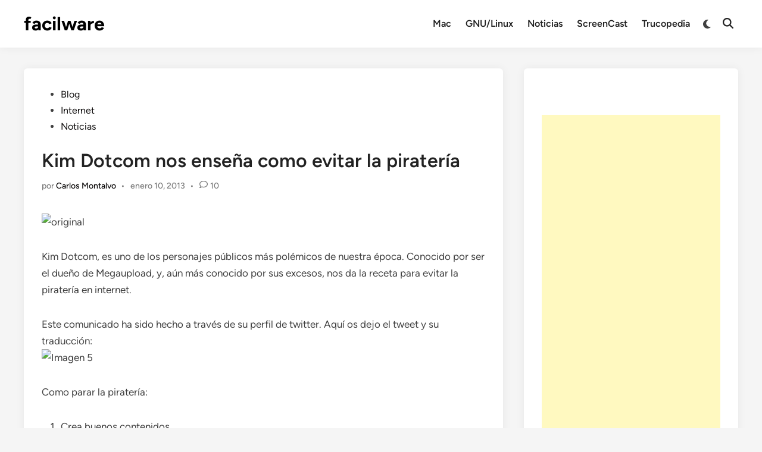

--- FILE ---
content_type: text/html; charset=UTF-8
request_url: https://facilware.com/kim-dotcom-nos-ensena-como-evitar-la-pirateria/
body_size: 26654
content:
<!doctype html>
<html lang="es">
<head>
	<meta charset="UTF-8">
	<meta name="viewport" content="width=device-width, initial-scale=1">
	<link rel="profile" href="https://gmpg.org/xfn/11">

	<title>Kim Dotcom nos enseña como evitar la piratería &#8211; facilware</title>
<meta name='robots' content='max-image-preview:large' />
	<style>img:is([sizes="auto" i], [sizes^="auto," i]) { contain-intrinsic-size: 3000px 1500px }</style>
	<link rel="alternate" type="application/rss+xml" title="facilware &raquo; Feed" href="https://facilware.com/feed/" />
<link rel="alternate" type="application/rss+xml" title="facilware &raquo; Feed de los comentarios" href="https://facilware.com/comments/feed/" />
<link rel="alternate" type="application/rss+xml" title="facilware &raquo; Comentario Kim Dotcom nos enseña como evitar la piratería del feed" href="https://facilware.com/kim-dotcom-nos-ensena-como-evitar-la-pirateria/feed/" />
<script>
window._wpemojiSettings = {"baseUrl":"https:\/\/s.w.org\/images\/core\/emoji\/16.0.1\/72x72\/","ext":".png","svgUrl":"https:\/\/s.w.org\/images\/core\/emoji\/16.0.1\/svg\/","svgExt":".svg","source":{"concatemoji":"https:\/\/facilware.com\/wp-includes\/js\/wp-emoji-release.min.js?ver=6.8.3"}};
/*! This file is auto-generated */
!function(s,n){var o,i,e;function c(e){try{var t={supportTests:e,timestamp:(new Date).valueOf()};sessionStorage.setItem(o,JSON.stringify(t))}catch(e){}}function p(e,t,n){e.clearRect(0,0,e.canvas.width,e.canvas.height),e.fillText(t,0,0);var t=new Uint32Array(e.getImageData(0,0,e.canvas.width,e.canvas.height).data),a=(e.clearRect(0,0,e.canvas.width,e.canvas.height),e.fillText(n,0,0),new Uint32Array(e.getImageData(0,0,e.canvas.width,e.canvas.height).data));return t.every(function(e,t){return e===a[t]})}function u(e,t){e.clearRect(0,0,e.canvas.width,e.canvas.height),e.fillText(t,0,0);for(var n=e.getImageData(16,16,1,1),a=0;a<n.data.length;a++)if(0!==n.data[a])return!1;return!0}function f(e,t,n,a){switch(t){case"flag":return n(e,"\ud83c\udff3\ufe0f\u200d\u26a7\ufe0f","\ud83c\udff3\ufe0f\u200b\u26a7\ufe0f")?!1:!n(e,"\ud83c\udde8\ud83c\uddf6","\ud83c\udde8\u200b\ud83c\uddf6")&&!n(e,"\ud83c\udff4\udb40\udc67\udb40\udc62\udb40\udc65\udb40\udc6e\udb40\udc67\udb40\udc7f","\ud83c\udff4\u200b\udb40\udc67\u200b\udb40\udc62\u200b\udb40\udc65\u200b\udb40\udc6e\u200b\udb40\udc67\u200b\udb40\udc7f");case"emoji":return!a(e,"\ud83e\udedf")}return!1}function g(e,t,n,a){var r="undefined"!=typeof WorkerGlobalScope&&self instanceof WorkerGlobalScope?new OffscreenCanvas(300,150):s.createElement("canvas"),o=r.getContext("2d",{willReadFrequently:!0}),i=(o.textBaseline="top",o.font="600 32px Arial",{});return e.forEach(function(e){i[e]=t(o,e,n,a)}),i}function t(e){var t=s.createElement("script");t.src=e,t.defer=!0,s.head.appendChild(t)}"undefined"!=typeof Promise&&(o="wpEmojiSettingsSupports",i=["flag","emoji"],n.supports={everything:!0,everythingExceptFlag:!0},e=new Promise(function(e){s.addEventListener("DOMContentLoaded",e,{once:!0})}),new Promise(function(t){var n=function(){try{var e=JSON.parse(sessionStorage.getItem(o));if("object"==typeof e&&"number"==typeof e.timestamp&&(new Date).valueOf()<e.timestamp+604800&&"object"==typeof e.supportTests)return e.supportTests}catch(e){}return null}();if(!n){if("undefined"!=typeof Worker&&"undefined"!=typeof OffscreenCanvas&&"undefined"!=typeof URL&&URL.createObjectURL&&"undefined"!=typeof Blob)try{var e="postMessage("+g.toString()+"("+[JSON.stringify(i),f.toString(),p.toString(),u.toString()].join(",")+"));",a=new Blob([e],{type:"text/javascript"}),r=new Worker(URL.createObjectURL(a),{name:"wpTestEmojiSupports"});return void(r.onmessage=function(e){c(n=e.data),r.terminate(),t(n)})}catch(e){}c(n=g(i,f,p,u))}t(n)}).then(function(e){for(var t in e)n.supports[t]=e[t],n.supports.everything=n.supports.everything&&n.supports[t],"flag"!==t&&(n.supports.everythingExceptFlag=n.supports.everythingExceptFlag&&n.supports[t]);n.supports.everythingExceptFlag=n.supports.everythingExceptFlag&&!n.supports.flag,n.DOMReady=!1,n.readyCallback=function(){n.DOMReady=!0}}).then(function(){return e}).then(function(){var e;n.supports.everything||(n.readyCallback(),(e=n.source||{}).concatemoji?t(e.concatemoji):e.wpemoji&&e.twemoji&&(t(e.twemoji),t(e.wpemoji)))}))}((window,document),window._wpemojiSettings);
</script>
<style id='wp-emoji-styles-inline-css'>

	img.wp-smiley, img.emoji {
		display: inline !important;
		border: none !important;
		box-shadow: none !important;
		height: 1em !important;
		width: 1em !important;
		margin: 0 0.07em !important;
		vertical-align: -0.1em !important;
		background: none !important;
		padding: 0 !important;
	}
</style>
<link rel='stylesheet' id='wp-block-library-css' href='https://facilware.com/wp-includes/css/dist/block-library/style.min.css?ver=6.8.3' media='all' />
<style id='wp-block-library-theme-inline-css'>
.wp-block-audio :where(figcaption){color:#555;font-size:13px;text-align:center}.is-dark-theme .wp-block-audio :where(figcaption){color:#ffffffa6}.wp-block-audio{margin:0 0 1em}.wp-block-code{border:1px solid #ccc;border-radius:4px;font-family:Menlo,Consolas,monaco,monospace;padding:.8em 1em}.wp-block-embed :where(figcaption){color:#555;font-size:13px;text-align:center}.is-dark-theme .wp-block-embed :where(figcaption){color:#ffffffa6}.wp-block-embed{margin:0 0 1em}.blocks-gallery-caption{color:#555;font-size:13px;text-align:center}.is-dark-theme .blocks-gallery-caption{color:#ffffffa6}:root :where(.wp-block-image figcaption){color:#555;font-size:13px;text-align:center}.is-dark-theme :root :where(.wp-block-image figcaption){color:#ffffffa6}.wp-block-image{margin:0 0 1em}.wp-block-pullquote{border-bottom:4px solid;border-top:4px solid;color:currentColor;margin-bottom:1.75em}.wp-block-pullquote cite,.wp-block-pullquote footer,.wp-block-pullquote__citation{color:currentColor;font-size:.8125em;font-style:normal;text-transform:uppercase}.wp-block-quote{border-left:.25em solid;margin:0 0 1.75em;padding-left:1em}.wp-block-quote cite,.wp-block-quote footer{color:currentColor;font-size:.8125em;font-style:normal;position:relative}.wp-block-quote:where(.has-text-align-right){border-left:none;border-right:.25em solid;padding-left:0;padding-right:1em}.wp-block-quote:where(.has-text-align-center){border:none;padding-left:0}.wp-block-quote.is-large,.wp-block-quote.is-style-large,.wp-block-quote:where(.is-style-plain){border:none}.wp-block-search .wp-block-search__label{font-weight:700}.wp-block-search__button{border:1px solid #ccc;padding:.375em .625em}:where(.wp-block-group.has-background){padding:1.25em 2.375em}.wp-block-separator.has-css-opacity{opacity:.4}.wp-block-separator{border:none;border-bottom:2px solid;margin-left:auto;margin-right:auto}.wp-block-separator.has-alpha-channel-opacity{opacity:1}.wp-block-separator:not(.is-style-wide):not(.is-style-dots){width:100px}.wp-block-separator.has-background:not(.is-style-dots){border-bottom:none;height:1px}.wp-block-separator.has-background:not(.is-style-wide):not(.is-style-dots){height:2px}.wp-block-table{margin:0 0 1em}.wp-block-table td,.wp-block-table th{word-break:normal}.wp-block-table :where(figcaption){color:#555;font-size:13px;text-align:center}.is-dark-theme .wp-block-table :where(figcaption){color:#ffffffa6}.wp-block-video :where(figcaption){color:#555;font-size:13px;text-align:center}.is-dark-theme .wp-block-video :where(figcaption){color:#ffffffa6}.wp-block-video{margin:0 0 1em}:root :where(.wp-block-template-part.has-background){margin-bottom:0;margin-top:0;padding:1.25em 2.375em}
</style>
<style id='classic-theme-styles-inline-css'>
/*! This file is auto-generated */
.wp-block-button__link{color:#fff;background-color:#32373c;border-radius:9999px;box-shadow:none;text-decoration:none;padding:calc(.667em + 2px) calc(1.333em + 2px);font-size:1.125em}.wp-block-file__button{background:#32373c;color:#fff;text-decoration:none}
</style>
<style id='global-styles-inline-css'>
:root{--wp--preset--aspect-ratio--square: 1;--wp--preset--aspect-ratio--4-3: 4/3;--wp--preset--aspect-ratio--3-4: 3/4;--wp--preset--aspect-ratio--3-2: 3/2;--wp--preset--aspect-ratio--2-3: 2/3;--wp--preset--aspect-ratio--16-9: 16/9;--wp--preset--aspect-ratio--9-16: 9/16;--wp--preset--color--black: #000000;--wp--preset--color--cyan-bluish-gray: #abb8c3;--wp--preset--color--white: #ffffff;--wp--preset--color--pale-pink: #f78da7;--wp--preset--color--vivid-red: #cf2e2e;--wp--preset--color--luminous-vivid-orange: #ff6900;--wp--preset--color--luminous-vivid-amber: #fcb900;--wp--preset--color--light-green-cyan: #7bdcb5;--wp--preset--color--vivid-green-cyan: #00d084;--wp--preset--color--pale-cyan-blue: #8ed1fc;--wp--preset--color--vivid-cyan-blue: #0693e3;--wp--preset--color--vivid-purple: #9b51e0;--wp--preset--gradient--vivid-cyan-blue-to-vivid-purple: linear-gradient(135deg,rgba(6,147,227,1) 0%,rgb(155,81,224) 100%);--wp--preset--gradient--light-green-cyan-to-vivid-green-cyan: linear-gradient(135deg,rgb(122,220,180) 0%,rgb(0,208,130) 100%);--wp--preset--gradient--luminous-vivid-amber-to-luminous-vivid-orange: linear-gradient(135deg,rgba(252,185,0,1) 0%,rgba(255,105,0,1) 100%);--wp--preset--gradient--luminous-vivid-orange-to-vivid-red: linear-gradient(135deg,rgba(255,105,0,1) 0%,rgb(207,46,46) 100%);--wp--preset--gradient--very-light-gray-to-cyan-bluish-gray: linear-gradient(135deg,rgb(238,238,238) 0%,rgb(169,184,195) 100%);--wp--preset--gradient--cool-to-warm-spectrum: linear-gradient(135deg,rgb(74,234,220) 0%,rgb(151,120,209) 20%,rgb(207,42,186) 40%,rgb(238,44,130) 60%,rgb(251,105,98) 80%,rgb(254,248,76) 100%);--wp--preset--gradient--blush-light-purple: linear-gradient(135deg,rgb(255,206,236) 0%,rgb(152,150,240) 100%);--wp--preset--gradient--blush-bordeaux: linear-gradient(135deg,rgb(254,205,165) 0%,rgb(254,45,45) 50%,rgb(107,0,62) 100%);--wp--preset--gradient--luminous-dusk: linear-gradient(135deg,rgb(255,203,112) 0%,rgb(199,81,192) 50%,rgb(65,88,208) 100%);--wp--preset--gradient--pale-ocean: linear-gradient(135deg,rgb(255,245,203) 0%,rgb(182,227,212) 50%,rgb(51,167,181) 100%);--wp--preset--gradient--electric-grass: linear-gradient(135deg,rgb(202,248,128) 0%,rgb(113,206,126) 100%);--wp--preset--gradient--midnight: linear-gradient(135deg,rgb(2,3,129) 0%,rgb(40,116,252) 100%);--wp--preset--font-size--small: 13px;--wp--preset--font-size--medium: 20px;--wp--preset--font-size--large: 36px;--wp--preset--font-size--x-large: 42px;--wp--preset--spacing--20: 0.44rem;--wp--preset--spacing--30: 0.67rem;--wp--preset--spacing--40: 1rem;--wp--preset--spacing--50: 1.5rem;--wp--preset--spacing--60: 2.25rem;--wp--preset--spacing--70: 3.38rem;--wp--preset--spacing--80: 5.06rem;--wp--preset--shadow--natural: 6px 6px 9px rgba(0, 0, 0, 0.2);--wp--preset--shadow--deep: 12px 12px 50px rgba(0, 0, 0, 0.4);--wp--preset--shadow--sharp: 6px 6px 0px rgba(0, 0, 0, 0.2);--wp--preset--shadow--outlined: 6px 6px 0px -3px rgba(255, 255, 255, 1), 6px 6px rgba(0, 0, 0, 1);--wp--preset--shadow--crisp: 6px 6px 0px rgba(0, 0, 0, 1);}:where(.is-layout-flex){gap: 0.5em;}:where(.is-layout-grid){gap: 0.5em;}body .is-layout-flex{display: flex;}.is-layout-flex{flex-wrap: wrap;align-items: center;}.is-layout-flex > :is(*, div){margin: 0;}body .is-layout-grid{display: grid;}.is-layout-grid > :is(*, div){margin: 0;}:where(.wp-block-columns.is-layout-flex){gap: 2em;}:where(.wp-block-columns.is-layout-grid){gap: 2em;}:where(.wp-block-post-template.is-layout-flex){gap: 1.25em;}:where(.wp-block-post-template.is-layout-grid){gap: 1.25em;}.has-black-color{color: var(--wp--preset--color--black) !important;}.has-cyan-bluish-gray-color{color: var(--wp--preset--color--cyan-bluish-gray) !important;}.has-white-color{color: var(--wp--preset--color--white) !important;}.has-pale-pink-color{color: var(--wp--preset--color--pale-pink) !important;}.has-vivid-red-color{color: var(--wp--preset--color--vivid-red) !important;}.has-luminous-vivid-orange-color{color: var(--wp--preset--color--luminous-vivid-orange) !important;}.has-luminous-vivid-amber-color{color: var(--wp--preset--color--luminous-vivid-amber) !important;}.has-light-green-cyan-color{color: var(--wp--preset--color--light-green-cyan) !important;}.has-vivid-green-cyan-color{color: var(--wp--preset--color--vivid-green-cyan) !important;}.has-pale-cyan-blue-color{color: var(--wp--preset--color--pale-cyan-blue) !important;}.has-vivid-cyan-blue-color{color: var(--wp--preset--color--vivid-cyan-blue) !important;}.has-vivid-purple-color{color: var(--wp--preset--color--vivid-purple) !important;}.has-black-background-color{background-color: var(--wp--preset--color--black) !important;}.has-cyan-bluish-gray-background-color{background-color: var(--wp--preset--color--cyan-bluish-gray) !important;}.has-white-background-color{background-color: var(--wp--preset--color--white) !important;}.has-pale-pink-background-color{background-color: var(--wp--preset--color--pale-pink) !important;}.has-vivid-red-background-color{background-color: var(--wp--preset--color--vivid-red) !important;}.has-luminous-vivid-orange-background-color{background-color: var(--wp--preset--color--luminous-vivid-orange) !important;}.has-luminous-vivid-amber-background-color{background-color: var(--wp--preset--color--luminous-vivid-amber) !important;}.has-light-green-cyan-background-color{background-color: var(--wp--preset--color--light-green-cyan) !important;}.has-vivid-green-cyan-background-color{background-color: var(--wp--preset--color--vivid-green-cyan) !important;}.has-pale-cyan-blue-background-color{background-color: var(--wp--preset--color--pale-cyan-blue) !important;}.has-vivid-cyan-blue-background-color{background-color: var(--wp--preset--color--vivid-cyan-blue) !important;}.has-vivid-purple-background-color{background-color: var(--wp--preset--color--vivid-purple) !important;}.has-black-border-color{border-color: var(--wp--preset--color--black) !important;}.has-cyan-bluish-gray-border-color{border-color: var(--wp--preset--color--cyan-bluish-gray) !important;}.has-white-border-color{border-color: var(--wp--preset--color--white) !important;}.has-pale-pink-border-color{border-color: var(--wp--preset--color--pale-pink) !important;}.has-vivid-red-border-color{border-color: var(--wp--preset--color--vivid-red) !important;}.has-luminous-vivid-orange-border-color{border-color: var(--wp--preset--color--luminous-vivid-orange) !important;}.has-luminous-vivid-amber-border-color{border-color: var(--wp--preset--color--luminous-vivid-amber) !important;}.has-light-green-cyan-border-color{border-color: var(--wp--preset--color--light-green-cyan) !important;}.has-vivid-green-cyan-border-color{border-color: var(--wp--preset--color--vivid-green-cyan) !important;}.has-pale-cyan-blue-border-color{border-color: var(--wp--preset--color--pale-cyan-blue) !important;}.has-vivid-cyan-blue-border-color{border-color: var(--wp--preset--color--vivid-cyan-blue) !important;}.has-vivid-purple-border-color{border-color: var(--wp--preset--color--vivid-purple) !important;}.has-vivid-cyan-blue-to-vivid-purple-gradient-background{background: var(--wp--preset--gradient--vivid-cyan-blue-to-vivid-purple) !important;}.has-light-green-cyan-to-vivid-green-cyan-gradient-background{background: var(--wp--preset--gradient--light-green-cyan-to-vivid-green-cyan) !important;}.has-luminous-vivid-amber-to-luminous-vivid-orange-gradient-background{background: var(--wp--preset--gradient--luminous-vivid-amber-to-luminous-vivid-orange) !important;}.has-luminous-vivid-orange-to-vivid-red-gradient-background{background: var(--wp--preset--gradient--luminous-vivid-orange-to-vivid-red) !important;}.has-very-light-gray-to-cyan-bluish-gray-gradient-background{background: var(--wp--preset--gradient--very-light-gray-to-cyan-bluish-gray) !important;}.has-cool-to-warm-spectrum-gradient-background{background: var(--wp--preset--gradient--cool-to-warm-spectrum) !important;}.has-blush-light-purple-gradient-background{background: var(--wp--preset--gradient--blush-light-purple) !important;}.has-blush-bordeaux-gradient-background{background: var(--wp--preset--gradient--blush-bordeaux) !important;}.has-luminous-dusk-gradient-background{background: var(--wp--preset--gradient--luminous-dusk) !important;}.has-pale-ocean-gradient-background{background: var(--wp--preset--gradient--pale-ocean) !important;}.has-electric-grass-gradient-background{background: var(--wp--preset--gradient--electric-grass) !important;}.has-midnight-gradient-background{background: var(--wp--preset--gradient--midnight) !important;}.has-small-font-size{font-size: var(--wp--preset--font-size--small) !important;}.has-medium-font-size{font-size: var(--wp--preset--font-size--medium) !important;}.has-large-font-size{font-size: var(--wp--preset--font-size--large) !important;}.has-x-large-font-size{font-size: var(--wp--preset--font-size--x-large) !important;}
:where(.wp-block-post-template.is-layout-flex){gap: 1.25em;}:where(.wp-block-post-template.is-layout-grid){gap: 1.25em;}
:where(.wp-block-columns.is-layout-flex){gap: 2em;}:where(.wp-block-columns.is-layout-grid){gap: 2em;}
:root :where(.wp-block-pullquote){font-size: 1.5em;line-height: 1.6;}
</style>
<link rel='stylesheet' id='woocommerce-layout-css' href='https://facilware.com/wp-content/plugins/woocommerce/assets/css/woocommerce-layout.css?ver=9.8.6' media='all' />
<link rel='stylesheet' id='woocommerce-smallscreen-css' href='https://facilware.com/wp-content/plugins/woocommerce/assets/css/woocommerce-smallscreen.css?ver=9.8.6' media='only screen and (max-width: 768px)' />
<link rel='stylesheet' id='woocommerce-general-css' href='https://facilware.com/wp-content/plugins/woocommerce/assets/css/woocommerce.css?ver=9.8.6' media='all' />
<style id='woocommerce-inline-inline-css'>
.woocommerce form .form-row .required { visibility: visible; }
</style>
<link rel='stylesheet' id='brands-styles-css' href='https://facilware.com/wp-content/plugins/woocommerce/assets/css/brands.css?ver=9.8.6' media='all' />
<link rel='stylesheet' id='hybridmag-style-css' href='https://facilware.com/wp-content/themes/hybridmag/style.css?ver=1.0.6' media='all' />
<link rel='stylesheet' id='hybridmag-font-figtree-css' href='https://facilware.com/wp-content/themes/hybridmag/assets/css/font-figtree.css' media='all' />
<style id='akismet-widget-style-inline-css'>

			.a-stats {
				--akismet-color-mid-green: #357b49;
				--akismet-color-white: #fff;
				--akismet-color-light-grey: #f6f7f7;

				max-width: 350px;
				width: auto;
			}

			.a-stats * {
				all: unset;
				box-sizing: border-box;
			}

			.a-stats strong {
				font-weight: 600;
			}

			.a-stats a.a-stats__link,
			.a-stats a.a-stats__link:visited,
			.a-stats a.a-stats__link:active {
				background: var(--akismet-color-mid-green);
				border: none;
				box-shadow: none;
				border-radius: 8px;
				color: var(--akismet-color-white);
				cursor: pointer;
				display: block;
				font-family: -apple-system, BlinkMacSystemFont, 'Segoe UI', 'Roboto', 'Oxygen-Sans', 'Ubuntu', 'Cantarell', 'Helvetica Neue', sans-serif;
				font-weight: 500;
				padding: 12px;
				text-align: center;
				text-decoration: none;
				transition: all 0.2s ease;
			}

			/* Extra specificity to deal with TwentyTwentyOne focus style */
			.widget .a-stats a.a-stats__link:focus {
				background: var(--akismet-color-mid-green);
				color: var(--akismet-color-white);
				text-decoration: none;
			}

			.a-stats a.a-stats__link:hover {
				filter: brightness(110%);
				box-shadow: 0 4px 12px rgba(0, 0, 0, 0.06), 0 0 2px rgba(0, 0, 0, 0.16);
			}

			.a-stats .count {
				color: var(--akismet-color-white);
				display: block;
				font-size: 1.5em;
				line-height: 1.4;
				padding: 0 13px;
				white-space: nowrap;
			}
		
</style>
<script src="https://facilware.com/wp-includes/js/jquery/jquery.min.js?ver=3.7.1" id="jquery-core-js"></script>
<script src="https://facilware.com/wp-includes/js/jquery/jquery-migrate.min.js?ver=3.4.1" id="jquery-migrate-js"></script>
<script src="https://facilware.com/wp-content/plugins/woocommerce/assets/js/jquery-blockui/jquery.blockUI.min.js?ver=2.7.0-wc.9.8.6" id="jquery-blockui-js" defer data-wp-strategy="defer"></script>
<script id="wc-add-to-cart-js-extra">
var wc_add_to_cart_params = {"ajax_url":"\/wp-admin\/admin-ajax.php","wc_ajax_url":"\/?wc-ajax=%%endpoint%%","i18n_view_cart":"Ver carrito","cart_url":"https:\/\/facilware.com\/carrito\/","is_cart":"","cart_redirect_after_add":"no"};
</script>
<script src="https://facilware.com/wp-content/plugins/woocommerce/assets/js/frontend/add-to-cart.min.js?ver=9.8.6" id="wc-add-to-cart-js" defer data-wp-strategy="defer"></script>
<script src="https://facilware.com/wp-content/plugins/woocommerce/assets/js/js-cookie/js.cookie.min.js?ver=2.1.4-wc.9.8.6" id="js-cookie-js" defer data-wp-strategy="defer"></script>
<script id="woocommerce-js-extra">
var woocommerce_params = {"ajax_url":"\/wp-admin\/admin-ajax.php","wc_ajax_url":"\/?wc-ajax=%%endpoint%%","i18n_password_show":"Mostrar contrase\u00f1a","i18n_password_hide":"Ocultar contrase\u00f1a"};
</script>
<script src="https://facilware.com/wp-content/plugins/woocommerce/assets/js/frontend/woocommerce.min.js?ver=9.8.6" id="woocommerce-js" defer data-wp-strategy="defer"></script>
<link rel="https://api.w.org/" href="https://facilware.com/wp-json/" /><link rel="alternate" title="JSON" type="application/json" href="https://facilware.com/wp-json/wp/v2/posts/24980" /><link rel="EditURI" type="application/rsd+xml" title="RSD" href="https://facilware.com/xmlrpc.php?rsd" />
<meta name="generator" content="WordPress 6.8.3" />
<meta name="generator" content="WooCommerce 9.8.6" />
<link rel="canonical" href="https://facilware.com/kim-dotcom-nos-ensena-como-evitar-la-pirateria/" />
<link rel='shortlink' href='https://facilware.com/?p=24980' />
<link rel="alternate" title="oEmbed (JSON)" type="application/json+oembed" href="https://facilware.com/wp-json/oembed/1.0/embed?url=https%3A%2F%2Ffacilware.com%2Fkim-dotcom-nos-ensena-como-evitar-la-pirateria%2F" />
<link rel="alternate" title="oEmbed (XML)" type="text/xml+oembed" href="https://facilware.com/wp-json/oembed/1.0/embed?url=https%3A%2F%2Ffacilware.com%2Fkim-dotcom-nos-ensena-como-evitar-la-pirateria%2F&#038;format=xml" />
<link rel="pingback" href="https://facilware.com/xmlrpc.php">
	<style type="text/css" id="hybridmag-custom-css">
		/* Custom CSS */
            :root {  }	</style>
		<noscript><style>.woocommerce-product-gallery{ opacity: 1 !important; }</style></noscript>
	<style>.recentcomments a{display:inline !important;padding:0 !important;margin:0 !important;}</style></head>

<body class="wp-singular post-template-default single single-post postid-24980 single-format-standard wp-embed-responsive wp-theme-hybridmag theme-hybridmag woocommerce-no-js hybridmag-wide hm-cl-sep hm-right-sidebar th-hm-es hm-h-de hm-footer-cols-3">

<div id="page" class="site">

	<a class="skip-link screen-reader-text" href="#primary">Saltar al contenido</a>

	
	
<header id="masthead" class="site-header hide-header-search">

    
    <div class="hm-header-inner-wrapper">

        
        <div class="hm-header-inner hm-container">

            
        <div class="hm-header-inner-left">
                    </div>

    		<div class="site-branding-container">
			            
			<div class="site-branding">
										<p class="site-title"><a href="https://facilware.com/" rel="home">facilware</a></p>
									</div><!-- .site-branding -->
		</div><!-- .site-branding-container -->
		
            
            
            <nav id="site-navigation" class="main-navigation hm-menu desktop-only">
                <div class="menu-main-container"><ul id="primary-menu" class="menu"><li id="menu-item-27257" class="menu-item menu-item-type-taxonomy menu-item-object-category menu-item-27257"><a href="https://facilware.com/category/apple-2/mac/">Mac</a></li>
<li id="menu-item-27258" class="menu-item menu-item-type-taxonomy menu-item-object-category menu-item-27258"><a href="https://facilware.com/category/linux/">GNU/Linux</a></li>
<li id="menu-item-27259" class="menu-item menu-item-type-taxonomy menu-item-object-category current-post-ancestor current-menu-parent current-post-parent menu-item-27259"><a href="https://facilware.com/category/noticias/">Noticias</a></li>
<li id="menu-item-27260" class="menu-item menu-item-type-taxonomy menu-item-object-category menu-item-27260"><a href="https://facilware.com/category/screencast/">ScreenCast</a></li>
<li id="menu-item-27261" class="menu-item menu-item-type-taxonomy menu-item-object-category menu-item-27261"><a href="https://facilware.com/category/apple-2/mac/trucopedia/">Trucopedia</a></li>
</ul></div>            </nav>

                <div class="hm-header-gadgets">
                        <div class="hm-light-dark-switch">
                <button class="hm-light-dark-toggle">
                    <span class="hm-light-icon">
                        <svg aria-hidden="true" role="img" focusable="false" xmlns="http://www.w3.org/2000/svg" width="1em" height="1em" viewBox="0 0 512 512" class="hm-svg-icon"><path d="M256 0c-13.3 0-24 10.7-24 24l0 64c0 13.3 10.7 24 24 24s24-10.7 24-24l0-64c0-13.3-10.7-24-24-24zm0 400c-13.3 0-24 10.7-24 24l0 64c0 13.3 10.7 24 24 24s24-10.7 24-24l0-64c0-13.3-10.7-24-24-24zM488 280c13.3 0 24-10.7 24-24s-10.7-24-24-24l-64 0c-13.3 0-24 10.7-24 24s10.7 24 24 24l64 0zM112 256c0-13.3-10.7-24-24-24l-64 0c-13.3 0-24 10.7-24 24s10.7 24 24 24l64 0c13.3 0 24-10.7 24-24zM437 108.9c9.4-9.4 9.4-24.6 0-33.9s-24.6-9.4-33.9 0l-45.3 45.3c-9.4 9.4-9.4 24.6 0 33.9s24.6 9.4 33.9 0L437 108.9zM154.2 357.8c-9.4-9.4-24.6-9.4-33.9 0L75 403.1c-9.4 9.4-9.4 24.6 0 33.9s24.6 9.4 33.9 0l45.3-45.3c9.4-9.4 9.4-24.6 0-33.9zM403.1 437c9.4 9.4 24.6 9.4 33.9 0s9.4-24.6 0-33.9l-45.3-45.3c-9.4-9.4-24.6-9.4-33.9 0s-9.4 24.6 0 33.9L403.1 437zM154.2 154.2c9.4-9.4 9.4-24.6 0-33.9L108.9 75c-9.4-9.4-24.6-9.4-33.9 0s-9.4 24.6 0 33.9l45.3 45.3c9.4 9.4 24.6 9.4 33.9 0zM256 368a112 112 0 1 0 0-224 112 112 0 1 0 0 224z"></path></svg>                    </span>
                    <span class="hm-dark-icon">
                        <svg aria-hidden="true" role="img" focusable="false" xmlns="http://www.w3.org/2000/svg" width="1em" height="1em" viewBox="0 0 512 512" class="hm-svg-icon"><path d="M223.5 32C100 32 0 132.3 0 256S100 480 223.5 480c60.6 0 115.5-24.2 155.8-63.4c5-4.9 6.3-12.5 3.1-18.7s-10.1-9.7-17-8.5c-9.8 1.7-19.8 2.6-30.1 2.6c-96.9 0-175.5-78.8-175.5-176c0-65.8 36-123.1 89.3-153.3c6.1-3.5 9.2-10.5 7.7-17.3s-7.3-11.9-14.3-12.5c-6.3-.5-12.6-.8-19-.8z" /></svg>                    </span>
                </button>
            </div>
                    <div class="hm-search-container">
                <button class="hm-search-toggle">
                    <span class="hm-search-icon"><svg aria-hidden="true" role="img" focusable="false" xmlns="http://www.w3.org/2000/svg" width="1em" height="1em" viewbox="0 0 512 512" class="hm-svg-icon"><path d="M416 208c0 45.9-14.9 88.3-40 122.7L502.6 457.4c12.5 12.5 12.5 32.8 0 45.3s-32.8 12.5-45.3 0L330.7 376c-34.4 25.2-76.8 40-122.7 40C93.1 416 0 322.9 0 208S93.1 0 208 0S416 93.1 416 208zM208 352a144 144 0 1 0 0-288 144 144 0 1 0 0 288z" /></svg></span>
                    <span class="hm-close-icon"><svg aria-hidden="true" role="img" focusable="false" xmlns="http://www.w3.org/2000/svg" width="1em" height="1em" viewBox="0 0 384 512" class="hm-svg-icon"><path d="M342.6 150.6c12.5-12.5 12.5-32.8 0-45.3s-32.8-12.5-45.3 0L192 210.7 86.6 105.4c-12.5-12.5-32.8-12.5-45.3 0s-12.5 32.8 0 45.3L146.7 256 41.4 361.4c-12.5 12.5-12.5 32.8 0 45.3s32.8 12.5 45.3 0L192 301.3 297.4 406.6c12.5 12.5 32.8 12.5 45.3 0s12.5-32.8 0-45.3L237.3 256 342.6 150.6z" /></svg></span>
                </button>
                <div class="hm-search-box">
                    <form role="search" method="get" class="search-form" action="https://facilware.com/">
				<label>
					<span class="screen-reader-text">Buscar:</span>
					<input type="search" class="search-field" placeholder="Buscar &hellip;" value="" name="s" />
				</label>
				<input type="submit" class="search-submit" value="Buscar" />
			</form>                </div><!-- hm-search-box -->
            </div><!-- hm-search-container -->
                </div>
            <div class="hm-header-inner-right">
                    </div>
            <button class="hm-mobile-menu-toggle">
            <span class="screen-reader-text">Menú principal</span>
            <svg aria-hidden="true" role="img" focusable="false" xmlns="http://www.w3.org/2000/svg" width="1em" height="1em" viewBox="0 0 448 512" class="hm-svg-icon"><path d="M0 96C0 78.3 14.3 64 32 64H416c17.7 0 32 14.3 32 32s-14.3 32-32 32H32C14.3 128 0 113.7 0 96zM0 256c0-17.7 14.3-32 32-32H416c17.7 0 32 14.3 32 32s-14.3 32-32 32H32c-17.7 0-32-14.3-32-32zM448 416c0 17.7-14.3 32-32 32H32c-17.7 0-32-14.3-32-32s14.3-32 32-32H416c17.7 0 32 14.3 32 32z" /></svg>        </button>
            
        </div><!-- .hm-header-inner -->

        
    </div><!-- .hm-header-inner-wrapper -->

    
</header><!-- #masthead -->
	
	<div id="content" class="site-content">

				
		<div class="content-area hm-container">

			
	<main id="primary" class="site-main">

		

<article id="post-24980" class="post-24980 post type-post status-publish format-standard hentry category-blog-2 category-internet-2 category-noticias tag-evitar tag-internet tag-kim-dotcom tag-mega tag-megaupload tag-pirateria hm-entry-single">

	
	
	<header class="entry-header">
		<span class="cat-links"><span class="screen-reader-text">Publicado en</span><ul class="post-categories">
	<li><a href="https://facilware.com/category/blog-2/" class="cat-4721" rel="category" >Blog</a></li>
	<li><a href="https://facilware.com/category/internet-2/" class="cat-1997" rel="category" >Internet</a></li>
	<li><a href="https://facilware.com/category/noticias/" class="cat-350" rel="category" >Noticias</a></li></ul></span><h1 class="entry-title">Kim Dotcom nos enseña como evitar la piratería</h1><div class="entry-meta"><span class="byline">por <span class="author vcard"><a class="url fn n" href="https://facilware.com/author/kelsen06/">Carlos Montalvo</a></span></span><span class="hm-meta-sep">•</span><span class="posted-on"><a href="https://facilware.com/kim-dotcom-nos-ensena-como-evitar-la-pirateria/" rel="bookmark"><time class="entry-date published sm-hu" datetime="2013-01-10T13:56:35+01:00">enero 10, 2013</time><time class="updated" datetime="2014-02-11T17:55:09+01:00">febrero 11, 2014</time></a></span><span class="hm-meta-sep">•</span><span class="comments-link"><svg aria-hidden="true" role="img" focusable="false" xmlns="http://www.w3.org/2000/svg" width="1em" height="1em" viewBox="0 0 512 512" class="hm-svg-icon"><path d="M123.6 391.3c12.9-9.4 29.6-11.8 44.6-6.4c26.5 9.6 56.2 15.1 87.8 15.1c124.7 0 208-80.5 208-160s-83.3-160-208-160S48 160.5 48 240c0 32 12.4 62.8 35.7 89.2c8.6 9.7 12.8 22.5 11.8 35.5c-1.4 18.1-5.7 34.7-11.3 49.4c17-7.9 31.1-16.7 39.4-22.7zM21.2 431.9c1.8-2.7 3.5-5.4 5.1-8.1c10-16.6 19.5-38.4 21.4-62.9C17.7 326.8 0 285.1 0 240C0 125.1 114.6 32 256 32s256 93.1 256 208s-114.6 208-256 208c-37.1 0-72.3-6.4-104.1-17.9c-11.9 8.7-31.3 20.6-54.3 30.6c-15.1 6.6-32.3 12.6-50.1 16.1c-.8 .2-1.6 .3-2.4 .5c-4.4 .8-8.7 1.5-13.2 1.9c-.2 0-.5 .1-.7 .1c-5.1 .5-10.2 .8-15.3 .8c-6.5 0-12.3-3.9-14.8-9.9c-2.5-6-1.1-12.8 3.4-17.4c4.1-4.2 7.8-8.7 11.3-13.5c1.7-2.3 3.3-4.6 4.8-6.9c.1-.2 .2-.3 .3-.5z" /></svg><a href="https://facilware.com/kim-dotcom-nos-ensena-como-evitar-la-pirateria/#comments">10</a></span></div>	</header><!-- .entry-header -->

	
	<div class="entry-content">
		<p><img fetchpriority="high" decoding="async" style="border: 0pt none;" alt="original" src="http://farm9.staticflickr.com/8507/8367607424_cef0bc082b_z.jpg" width="592" height="333" /></p>
<p>Kim Dotcom, es uno de los personajes públicos más polémicos de nuestra época. Conocido por ser el dueño de Megaupload, y, aún más conocido por sus excesos, nos da la receta para evitar la piratería en internet.</p>
<p><span id="more-24980"></span></p>
<p>Este comunicado ha sido hecho a través de su perfil de twitter. Aquí os dejo el tweet y su traducción:<br />
<img decoding="async" style="border: 0pt none;" alt="Imagen 5" src="http://farm9.staticflickr.com/8085/8366540815_ebbe081ed5_z.jpg" width="533" height="204" /></p>
<p>Como parar la piratería:</p>
<ol>
<li>Crea buenos contenidos.</li>
<li>Haz que se vendan de una forma fácil.</li>
<li>Lánzalos el mismo día en todo el mundo.</li>
<li>Ponle un precio justo.</li>
<li>Que funcione en cualquier dispositivo.</li>
</ol>
<p><strong>¿Tú que opinas?</strong></p>
<p><strong>Fuente:</strong> <a href="https://twitter.com/KimDotcom/status/288199968932630528" target="_blank">Twitter</a></p>
<p>Lee más en: <a title="Permanent Link to “Mega” se lanzará el 19 de enero" href="../mega-se-lanzara-el-19-de-enero.html" rel="bookmark">“Mega” se lanzará el 19 de enero</a></p>
	</div><!-- .entry-content -->

					<footer class="entry-footer">
					<div class="hm-tag-list"><span class="hm-tagged">Etiquetada</span><span class="tags-links hm-tags-links"><a href="https://facilware.com/tag/evitar/" rel="tag">evitar</a><a href="https://facilware.com/tag/internet/" rel="tag">internet</a><a href="https://facilware.com/tag/kim-dotcom/" rel="tag">Kim dotcom</a><a href="https://facilware.com/tag/mega/" rel="tag">mega</a><a href="https://facilware.com/tag/megaupload/" rel="tag">megaupload</a><a href="https://facilware.com/tag/pirateria/" rel="tag">piratería</a></span></div>				</footer><!-- .entry-footer -->
			
	
<div class="hm-author-bio">
            <div class="hm-author-image">
            <a href="https://facilware.com/author/kelsen06/" rel="author">
                <img alt='' src='https://secure.gravatar.com/avatar/5f7afc416ee4a32f6f73c7a6042b31d49eaf113fdf6bbc5eed9cf951044ddb93?s=80&#038;d=mm&#038;r=g' srcset='https://secure.gravatar.com/avatar/5f7afc416ee4a32f6f73c7a6042b31d49eaf113fdf6bbc5eed9cf951044ddb93?s=160&#038;d=mm&#038;r=g 2x' class='avatar avatar-80 photo' height='80' width='80' decoding='async'/>            </a>
        </div>
        <div class="hm-author-content">
        <div class="hm-author-name"><a href="https://facilware.com/author/kelsen06/" rel="author">Carlos Montalvo</a></div>
        <div class="hm-author-description"></div>
        <a class="hm-author-link" href="https://facilware.com/author/kelsen06/" rel="author">
            Más de Carlos Montalvo        </a>
    </div>
</div>
	
</article><!-- #post-24980 -->


	<nav class="navigation post-navigation" aria-label="Entradas">
		<h2 class="screen-reader-text">Navegación de entradas</h2>
		<div class="nav-links"><div class="nav-previous"><a href="https://facilware.com/rim-anuncia-que-este-ano-tendremos-6-dispositivos-con-blackberry-10/" rel="prev"><span class="posts-nav-text" aria-hidden="true">Artículo anterior</span> <span class="screen-reader-text">Artículo anterior:</span> <br/><span class="post-title">RIM anuncia que este año tendremos 6 dispositivos con Blackberry 10</span></a></div><div class="nav-next"><a href="https://facilware.com/samsung-y-sus-pantallas-flexibles/" rel="next"><span class="posts-nav-text" aria-hidden="true">Artículo siguiente</span> <span class="screen-reader-text">Artículo siguiente:</span> <br/><span class="post-title">Samsung y sus pantallas flexibles</span></a></div></div>
	</nav>
<div id="comments" class="comments-area">

			<h2 class="comments-title">
			10 comentarios en «<span>Kim Dotcom nos enseña como evitar la piratería</span>»		</h2><!-- .comments-title -->

		
		
		<ol class="comment-list">
					<li id="comment-58458" class="comment even thread-even depth-1 parent">
			<article id="div-comment-58458" class="comment-body">
				<footer class="comment-meta">
					<div class="comment-author vcard">
						<img alt='' src='https://secure.gravatar.com/avatar/ed8653baa25286cf5c56e44139988ef1b868ba2572af0510c486081a30b35acb?s=32&#038;d=mm&#038;r=g' srcset='https://secure.gravatar.com/avatar/ed8653baa25286cf5c56e44139988ef1b868ba2572af0510c486081a30b35acb?s=64&#038;d=mm&#038;r=g 2x' class='avatar avatar-32 photo' height='32' width='32' loading='lazy' decoding='async'/>						<b class="fn">Arazal</b> <span class="says">dice:</span>					</div><!-- .comment-author -->

					<div class="comment-metadata">
						<a href="https://facilware.com/kim-dotcom-nos-ensena-como-evitar-la-pirateria/#comment-58458"><time datetime="2013-01-10T15:16:27+01:00">enero 10, 2013 a las 3:16 pm</time></a>					</div><!-- .comment-metadata -->

									</footer><!-- .comment-meta -->

				<div class="comment-content">
					<p>Punto 1:</p>
<p>Cuando lo unico que te interesa es vender, lo de bueno queda entre comillado, y más aun si te vas haciendo popular, lo unico que acaba interesando es ampliar el margen de beneficios que ofrecer algo que realmente haga sentir satisfecho y no estafado al usuario/cliente</p>
<p>Punto 2 y 3: </p>
<p>No es nada sencillo que lo haga la misma persona dado que esa tarea muchas veces necesita una infraestructura que –obviamente– no depende exclusivamente de ti, lo cual conlleva un coste, que se verá reflejado en el precio</p>
<p>Punto 4</p>
<p>Relacionado con los anteriores, al final el precio justo acaba resultado una quimera en la inmensa mayoría de los gastos, porque persigues maximizar beneficios más que fidelizar clientes</p>
<p>Punto 5</p>
<p>Seria lo ideal, pero siempre puede haber conflictos y más si algunos no les interesa entenderse con otros</p>
<p>En definitiva, esta receta no creo que a efectos prácticos sirva para evitar la pirateria</p>
				</div><!-- .comment-content -->

				<div class="reply"><a rel="nofollow" class="comment-reply-link" href="https://facilware.com/kim-dotcom-nos-ensena-como-evitar-la-pirateria/?replytocom=58458#respond" data-commentid="58458" data-postid="24980" data-belowelement="div-comment-58458" data-respondelement="respond" data-replyto="Responder a Arazal" aria-label="Responder a Arazal">Responder</a></div>			</article><!-- .comment-body -->
		<ol class="children">
		<li id="comment-58462" class="comment odd alt depth-2 parent">
			<article id="div-comment-58462" class="comment-body">
				<footer class="comment-meta">
					<div class="comment-author vcard">
						<img alt='' src='https://secure.gravatar.com/avatar/5f7afc416ee4a32f6f73c7a6042b31d49eaf113fdf6bbc5eed9cf951044ddb93?s=32&#038;d=mm&#038;r=g' srcset='https://secure.gravatar.com/avatar/5f7afc416ee4a32f6f73c7a6042b31d49eaf113fdf6bbc5eed9cf951044ddb93?s=64&#038;d=mm&#038;r=g 2x' class='avatar avatar-32 photo' height='32' width='32' loading='lazy' decoding='async'/>						<b class="fn"><a href="http://160.153.133.141/~gulaufsbo1e4" class="url" rel="ugc external nofollow">Carlos Montalvo</a></b> <span class="says">dice:</span>					</div><!-- .comment-author -->

					<div class="comment-metadata">
						<a href="https://facilware.com/kim-dotcom-nos-ensena-como-evitar-la-pirateria/#comment-58462"><time datetime="2013-01-10T16:41:03+01:00">enero 10, 2013 a las 4:41 pm</time></a>					</div><!-- .comment-metadata -->

									</footer><!-- .comment-meta -->

				<div class="comment-content">
					<p>Tal y como dices, no es tan sencillo como lo plantea Dotcom. Pero en teoría si que debería ser como dice.</p>
<p>Pero no debemos olvidar más factores que también son importantes. La gente cada vez más tiene la opinión de que todo lo relacionado con internet debería ser gratis; solo hay que recordar el revuelo que se produjo cuando corrió la noticia de que whatsapp pasaría a ser de pago. Esto es uno de los principales motivos que creo que son determinantes junto a lo que dices, para que la piratería haya llegado hasta donde ha llegado.</p>
				</div><!-- .comment-content -->

				<div class="reply"><a rel="nofollow" class="comment-reply-link" href="https://facilware.com/kim-dotcom-nos-ensena-como-evitar-la-pirateria/?replytocom=58462#respond" data-commentid="58462" data-postid="24980" data-belowelement="div-comment-58462" data-respondelement="respond" data-replyto="Responder a Carlos Montalvo" aria-label="Responder a Carlos Montalvo">Responder</a></div>			</article><!-- .comment-body -->
		<ol class="children">
		<li id="comment-58467" class="comment even depth-3">
			<article id="div-comment-58467" class="comment-body">
				<footer class="comment-meta">
					<div class="comment-author vcard">
						<img alt='' src='https://secure.gravatar.com/avatar/ed8653baa25286cf5c56e44139988ef1b868ba2572af0510c486081a30b35acb?s=32&#038;d=mm&#038;r=g' srcset='https://secure.gravatar.com/avatar/ed8653baa25286cf5c56e44139988ef1b868ba2572af0510c486081a30b35acb?s=64&#038;d=mm&#038;r=g 2x' class='avatar avatar-32 photo' height='32' width='32' loading='lazy' decoding='async'/>						<b class="fn">Arazal</b> <span class="says">dice:</span>					</div><!-- .comment-author -->

					<div class="comment-metadata">
						<a href="https://facilware.com/kim-dotcom-nos-ensena-como-evitar-la-pirateria/#comment-58467"><time datetime="2013-01-10T18:45:38+01:00">enero 10, 2013 a las 6:45 pm</time></a>					</div><!-- .comment-metadata -->

									</footer><!-- .comment-meta -->

				<div class="comment-content">
					<p>Hay tienes razones, y el de Whatsapp es un ejemplo, presta un muy buen servicio –dicen sus usuarios, entre los cuales no me encuentro– pero ¿cuantos ejemplo hay así? A mi me da la impresión que bien pocos, y la musica peliculas y muchas aplicaciones, son casos como este de Whatsapp, sino que media entre la calidad del producto y el precio final del mismo una maraña de intereses que pone dicho precio por las nubes para cualquier usuario. Un defensor de los derechos de autor, estaría que trina por este tipo de prácticas, pero antes de criminalizar la pirateria debería echarle un ojo a los precios de su obra para percatarse que sentido tiene la existencia de este tipo de prácticas, porque no todos se pueden permitir asumir esos desembolsos, dejándote un vacio porque después piensas 12 € para que me gusten dos canciones o 1 y pico € por 3 min de música&#8230;, la gente dice que vale como un café, a mi me cuesta la mitad pero aun así ¿la crisis no afecta también a las cafeterias? Por tanto ese argumento no sirve y me parece una tontería. </p>
<p>Si fueran legales y justos la pirateria sería algo inexistente y muy sectario, no algo extendido a nivel mundial, pero que sigan echándole la culpa a los anónimos que la usan para que les sobren un par de euros, así va el país como va, consumismo puro&#8230; Smartphones y ordenadores con fecha de caducidad muy próxima, para obligar a comprar más, y el usuario cada vez más pobre y las empresas cada vez más ricas, pero tienen un grano en el &#8230; llamado pirateria y como son unos pijos de los beneficios.. Vergüenza</p>
				</div><!-- .comment-content -->

				<div class="reply"><a rel="nofollow" class="comment-reply-link" href="https://facilware.com/kim-dotcom-nos-ensena-como-evitar-la-pirateria/?replytocom=58467#respond" data-commentid="58467" data-postid="24980" data-belowelement="div-comment-58467" data-respondelement="respond" data-replyto="Responder a Arazal" aria-label="Responder a Arazal">Responder</a></div>			</article><!-- .comment-body -->
		</li><!-- #comment-## -->
</ol><!-- .children -->
</li><!-- #comment-## -->
</ol><!-- .children -->
</li><!-- #comment-## -->
		<li id="comment-58472" class="comment byuser comment-author-batlander odd alt thread-odd thread-alt depth-1">
			<article id="div-comment-58472" class="comment-body">
				<footer class="comment-meta">
					<div class="comment-author vcard">
						<img alt='' src='https://secure.gravatar.com/avatar/c2b92d3d3f19f77ef4d222e38c15353484f220e2856c46df18c64335c4acd78d?s=32&#038;d=mm&#038;r=g' srcset='https://secure.gravatar.com/avatar/c2b92d3d3f19f77ef4d222e38c15353484f220e2856c46df18c64335c4acd78d?s=64&#038;d=mm&#038;r=g 2x' class='avatar avatar-32 photo' height='32' width='32' loading='lazy' decoding='async'/>						<b class="fn">batlander</b> <span class="says">dice:</span>					</div><!-- .comment-author -->

					<div class="comment-metadata">
						<a href="https://facilware.com/kim-dotcom-nos-ensena-como-evitar-la-pirateria/#comment-58472"><time datetime="2013-01-10T23:58:17+01:00">enero 10, 2013 a las 11:58 pm</time></a>					</div><!-- .comment-metadata -->

									</footer><!-- .comment-meta -->

				<div class="comment-content">
					<p>Sinceramente, todo eso que ha dicho me parece una gilipollez acojonante. Curiosamente es algo que le ha funcionado muy bien a el con Megaupload pero es que no es extrapolable a practicamente ningun sitio salvo otros servidores de DD o Torrent. Veamos sus recomendaciones:</p>
<p>Crea buenos contenidos: Si, vale, cojonudo, pero siempre creas buenos contenidos? No, hay cosas que fracasan totalmente y no es por maximizar beneficios ni nada, simplemente hay cosas que no funcionan en las que te has gastado un monton de pasta. Es mas, si la has cagado con algo tendras que recuperarlo con otro producto, haciendo imposible que puedas bajar el precio teniendo en cuenta el riesgo de acabar en bancarrota. Claro, MU «»»creaba»»» unos contenidos cojonudos, tan cojonudos como los de Pirate Bay por lo menos!!!!!! </p>
<p>Haz que se vendan de una forma fácil: Que es mas facil que ir a la tienda y comprar el producto? Vamos, yo creo que es como ir a comprar el pan.</p>
<p>Lánzalos el mismo día en todo el mundo: De acuerdo, pero un lanzamiento mundial incurre en un coste logistico muy elevado.</p>
<p>Ponle un precio justo: Vale, pero es que hay que pagar al actor de turno 40 millones de dolares, o la I+D de X años a todo un equipo de ingenieros, la distribucion y a los de marketing, que si no te gastas una pasta en marketing luego tu producto vende una mierda. Si quieres puedes saltarte el formato fisico y solo por internet pero a la gente le suele gustar tener el juego. Vamos, que no es como mantener X servidores y ya esta. A esto hay que sumarle que si quieres un lanzamiento mundial te cuesta mas.</p>
<p>Que funcione en cualquier dispositivo: En este si le doy la razon, y es que aspectos como DRMs o protecciones anticopia tocahuevos estoy totalmente en contra de ellos. Al igual que cosas como lo de activar el FIFA con un codigo para jugar online, pero que coño es eso??????</p>
<p>En suma, lo que quiero decir es que esto no es algo que sirva para casi nada. La musica, que si la compras por internet cumple todas estas especificaciones creo que debe ser de lo mas pirateado.<br />
La unica excepcion a la regla la pondria en Steam, que es cierto que ha creado un ecosistema que cumple estas reglas y que le va muy bien, pero es un sistema que no podria soportar los juegos AAA por ejemplo, ya que estos cuesta muchisimo hacerlo y necesitan recumerar mucho dinero invertido.</p>
				</div><!-- .comment-content -->

				<div class="reply"><a rel="nofollow" class="comment-reply-link" href="https://facilware.com/kim-dotcom-nos-ensena-como-evitar-la-pirateria/?replytocom=58472#respond" data-commentid="58472" data-postid="24980" data-belowelement="div-comment-58472" data-respondelement="respond" data-replyto="Responder a batlander" aria-label="Responder a batlander">Responder</a></div>			</article><!-- .comment-body -->
		</li><!-- #comment-## -->
		<li id="comment-58479" class="comment even thread-even depth-1 parent">
			<article id="div-comment-58479" class="comment-body">
				<footer class="comment-meta">
					<div class="comment-author vcard">
						<img alt='' src='https://secure.gravatar.com/avatar/2d43dd738c9873771da0ae735ba2fa688e798273c68d32fcaf2d72042debd8a5?s=32&#038;d=mm&#038;r=g' srcset='https://secure.gravatar.com/avatar/2d43dd738c9873771da0ae735ba2fa688e798273c68d32fcaf2d72042debd8a5?s=64&#038;d=mm&#038;r=g 2x' class='avatar avatar-32 photo' height='32' width='32' loading='lazy' decoding='async'/>						<b class="fn"><a href="http:www.facilware.com" class="url" rel="ugc external nofollow">Juan Urios</a></b> <span class="says">dice:</span>					</div><!-- .comment-author -->

					<div class="comment-metadata">
						<a href="https://facilware.com/kim-dotcom-nos-ensena-como-evitar-la-pirateria/#comment-58479"><time datetime="2013-01-11T08:42:15+01:00">enero 11, 2013 a las 8:42 am</time></a>					</div><!-- .comment-metadata -->

									</footer><!-- .comment-meta -->

				<div class="comment-content">
					<p>Bueno, lo que ha dicho Kim DotCom no es mas que un pequeño manual de buenas prácticas generalista.<br />
La pirateria en intenet pasa, a mi modo de ver, por la concienciación de los propios usuarios sobre el precio de los productos. Hemos llegado a un punto donde las canciones valen 1 euro y las aplicaciones o juegos 0&#8217;89 €, debería ser lo suficientemente bajo para que nadie tuviera que piratear estos productos y sin embargo, tras haber comprado un dispositivo de 600€, hay quien piensa que pagar 1 euro o menos «no va con el» cuando se puede conseguir gratis.<br />
Se tiende a tirar del tópico de que las copias en internet no valen nada por que no se vende un material físico asociado, este es uno de los grandes errores, olvidarnos que detrás de un juego hay un equipo de trabajo humano y de tiempo invertido que debe ser amortizado, claro.<br />
En conclusión: Por muy buenas prácticas que realicen las empresas, siempre quedará el factor humano que sigue, en 2013, con la idea de que en internet todo es gratuito y los piratas de 0,89 siguen su curso mientras se toman un café en el bar por 1,20.<br />
Es lo que hay :(</p>
				</div><!-- .comment-content -->

				<div class="reply"><a rel="nofollow" class="comment-reply-link" href="https://facilware.com/kim-dotcom-nos-ensena-como-evitar-la-pirateria/?replytocom=58479#respond" data-commentid="58479" data-postid="24980" data-belowelement="div-comment-58479" data-respondelement="respond" data-replyto="Responder a Juan Urios" aria-label="Responder a Juan Urios">Responder</a></div>			</article><!-- .comment-body -->
		<ol class="children">
		<li id="comment-58480" class="comment byuser comment-author-batlander odd alt depth-2">
			<article id="div-comment-58480" class="comment-body">
				<footer class="comment-meta">
					<div class="comment-author vcard">
						<img alt='' src='https://secure.gravatar.com/avatar/c2b92d3d3f19f77ef4d222e38c15353484f220e2856c46df18c64335c4acd78d?s=32&#038;d=mm&#038;r=g' srcset='https://secure.gravatar.com/avatar/c2b92d3d3f19f77ef4d222e38c15353484f220e2856c46df18c64335c4acd78d?s=64&#038;d=mm&#038;r=g 2x' class='avatar avatar-32 photo' height='32' width='32' loading='lazy' decoding='async'/>						<b class="fn">batlander</b> <span class="says">dice:</span>					</div><!-- .comment-author -->

					<div class="comment-metadata">
						<a href="https://facilware.com/kim-dotcom-nos-ensena-como-evitar-la-pirateria/#comment-58480"><time datetime="2013-01-11T12:28:35+01:00">enero 11, 2013 a las 12:28 pm</time></a>					</div><!-- .comment-metadata -->

									</footer><!-- .comment-meta -->

				<div class="comment-content">
					<p>Esa es otra, yo ya he visto dos casos (ambos femeninos) con iPhone, alguna factura mensual de 3 digitos pero oye, no vayamos a comprar una App de 1€ por favor. Y luego encima se quejan de que el Angry Birds sea gratis en Android y no en IOS.</p>
				</div><!-- .comment-content -->

				<div class="reply"><a rel="nofollow" class="comment-reply-link" href="https://facilware.com/kim-dotcom-nos-ensena-como-evitar-la-pirateria/?replytocom=58480#respond" data-commentid="58480" data-postid="24980" data-belowelement="div-comment-58480" data-respondelement="respond" data-replyto="Responder a batlander" aria-label="Responder a batlander">Responder</a></div>			</article><!-- .comment-body -->
		</li><!-- #comment-## -->
		<li id="comment-58481" class="comment even depth-2">
			<article id="div-comment-58481" class="comment-body">
				<footer class="comment-meta">
					<div class="comment-author vcard">
						<img alt='' src='https://secure.gravatar.com/avatar/ed8653baa25286cf5c56e44139988ef1b868ba2572af0510c486081a30b35acb?s=32&#038;d=mm&#038;r=g' srcset='https://secure.gravatar.com/avatar/ed8653baa25286cf5c56e44139988ef1b868ba2572af0510c486081a30b35acb?s=64&#038;d=mm&#038;r=g 2x' class='avatar avatar-32 photo' height='32' width='32' loading='lazy' decoding='async'/>						<b class="fn">Arazal</b> <span class="says">dice:</span>					</div><!-- .comment-author -->

					<div class="comment-metadata">
						<a href="https://facilware.com/kim-dotcom-nos-ensena-como-evitar-la-pirateria/#comment-58481"><time datetime="2013-01-11T12:31:40+01:00">enero 11, 2013 a las 12:31 pm</time></a>					</div><!-- .comment-metadata -->

									</footer><!-- .comment-meta -->

				<div class="comment-content">
					<p>Es verdad que la pirateria cuando el precio es bajo o justo tiene menos sentido, pero no olvidemos que Apple no nos está haciendo ningún favor de hecho ha subido los precios, antes era 0,79 el precio minimo de una aplicación y ahora es 10 cent más cara, y el precio por canción antes era de un € pero la ultima vez que lo vi estaba a 1,29 € asi que por ese lado se ve una tendencia al alza cuando las condiciones económicas no son ni mucho menos las mejores para la mayoría de los usuarios que usa este tipo de servicios. Después está los modos de pago, si te pusieran una forma fácil (simple para cualquier mortal) de pago, pues hasta te daría igual pagarlo, pero tener que dar los datos de tu tarjeta para una compra de poco más de un € MANDA HUEVOS ¿a caso pagas con tarjeta los cortados del bar? en ese sentido no se lo curran nada a mi modo de ver, si quieres fomentar que la gente use tu tienda al menos pónselo fácil, es que ni siquiera he conseguido crearme una cuenta sin modo de pago para descargar aplicaciones gratuitas de la Mac App Store, no te da esa opción (o yo al menos no he encontrado la forma), sin embargo desde el iPhone si. Se critica mucho a los usuarios, pero las empresas también tienen parte de culpa, y voy a poner una página que suelo visitar como ejemplo Series.ly, tienen un sistema para que sus usuarios si lo desean colaboren mediante donaciones, tienen la tipica con tarjeta pero además –la interesante– via sms, asi de sencillo puedes colaborar si lo deseas, sin tener que dejar datos de nada un simple sms.</p>
				</div><!-- .comment-content -->

				<div class="reply"><a rel="nofollow" class="comment-reply-link" href="https://facilware.com/kim-dotcom-nos-ensena-como-evitar-la-pirateria/?replytocom=58481#respond" data-commentid="58481" data-postid="24980" data-belowelement="div-comment-58481" data-respondelement="respond" data-replyto="Responder a Arazal" aria-label="Responder a Arazal">Responder</a></div>			</article><!-- .comment-body -->
		</li><!-- #comment-## -->
</ol><!-- .children -->
</li><!-- #comment-## -->
		<li id="comment-58486" class="comment byuser comment-author-kelsen06 bypostauthor odd alt thread-odd thread-alt depth-1 parent">
			<article id="div-comment-58486" class="comment-body">
				<footer class="comment-meta">
					<div class="comment-author vcard">
						<img alt='' src='https://secure.gravatar.com/avatar/5f7afc416ee4a32f6f73c7a6042b31d49eaf113fdf6bbc5eed9cf951044ddb93?s=32&#038;d=mm&#038;r=g' srcset='https://secure.gravatar.com/avatar/5f7afc416ee4a32f6f73c7a6042b31d49eaf113fdf6bbc5eed9cf951044ddb93?s=64&#038;d=mm&#038;r=g 2x' class='avatar avatar-32 photo' height='32' width='32' loading='lazy' decoding='async'/>						<b class="fn"><a href="http://160.153.133.141/~gulaufsbo1e4" class="url" rel="ugc external nofollow">Carlos Montalvo</a></b> <span class="says">dice:</span>					</div><!-- .comment-author -->

					<div class="comment-metadata">
						<a href="https://facilware.com/kim-dotcom-nos-ensena-como-evitar-la-pirateria/#comment-58486"><time datetime="2013-01-11T13:25:32+01:00">enero 11, 2013 a las 1:25 pm</time></a>					</div><!-- .comment-metadata -->

									</footer><!-- .comment-meta -->

				<div class="comment-content">
					<p>Sinceramente por un euro no me rasgaría las vestiduras. Si te gastas 600 euros en un smartphone entiendo que no se quiera gastar mucho más (y más si te puedes ahorrar con ello bastante de tu tarifa de voz, vease Whatsapp, yo pagaría encantado aunque fuese 2 euros al año con tal de reducir en más de 60 euros mi factura de télefono), pero desde luego que por un euro no te haces rico, ni sales de pobre. Siempre que sea un precio justo creo que se debería pagar. Con esto quiero decir que también hay que ser consecuente, el gratis porque ya me he gastado mucho no vale (más que nada porque en muchos casos el desarrollador no tiene nada que ver con el distribuidor, con lo cual por poner un ejemplo, Apple saldría beneficiado por la compra del iPhone pero si nadie comprá sus apps nadie acabará desarrollándolas). </p>
<p>En cualquier caso, si hablamos ya de software, no hay problema si no quieres pagar, siempre tienes el software libre. En el que puedes donar (si quieres) la cantidad que quieras. Es una opción.</p>
<p>Respecto a lo que ha comentado Arazal, es cierto que el precio de la música ha subido, pero no ha sido culpa de Apple, ha sido gracias a la subida del IVA. Solo valen más que la media lo que suele ser novedad. Pero con el tiempo pasa a tener el mismo precio que los demás (esto ocurre en cualquier mercado con cualquier producto).</p>
<p>Estoy de acuerdo con Batlander. El DRM no tiene sentido, no hace más que lastrar el volumen de ventas, por eso itunes lo ha retirado al darse cuenta de que vende el doble; y supongo que el resto de distribuidores acabarán dándose cuenta más tarde o más temprano.</p>
				</div><!-- .comment-content -->

				<div class="reply"><a rel="nofollow" class="comment-reply-link" href="https://facilware.com/kim-dotcom-nos-ensena-como-evitar-la-pirateria/?replytocom=58486#respond" data-commentid="58486" data-postid="24980" data-belowelement="div-comment-58486" data-respondelement="respond" data-replyto="Responder a Carlos Montalvo" aria-label="Responder a Carlos Montalvo">Responder</a></div>			</article><!-- .comment-body -->
		<ol class="children">
		<li id="comment-58490" class="comment even depth-2 parent">
			<article id="div-comment-58490" class="comment-body">
				<footer class="comment-meta">
					<div class="comment-author vcard">
						<img alt='' src='https://secure.gravatar.com/avatar/ed8653baa25286cf5c56e44139988ef1b868ba2572af0510c486081a30b35acb?s=32&#038;d=mm&#038;r=g' srcset='https://secure.gravatar.com/avatar/ed8653baa25286cf5c56e44139988ef1b868ba2572af0510c486081a30b35acb?s=64&#038;d=mm&#038;r=g 2x' class='avatar avatar-32 photo' height='32' width='32' loading='lazy' decoding='async'/>						<b class="fn">Arazal</b> <span class="says">dice:</span>					</div><!-- .comment-author -->

					<div class="comment-metadata">
						<a href="https://facilware.com/kim-dotcom-nos-ensena-como-evitar-la-pirateria/#comment-58490"><time datetime="2013-01-11T14:55:48+01:00">enero 11, 2013 a las 2:55 pm</time></a>					</div><!-- .comment-metadata -->

									</footer><!-- .comment-meta -->

				<div class="comment-content">
					<p>Tienes razón y Whatsapp me parece genial, antes era gratuito y ahora hay que pagar un precio simbólico para recibir un servicio genial y que permite ahorrar mucho, pero ¿por qué tengo que vincular mi tarjeta de crédito para compras ocasionales y tan bajas como está, hay maneras mas sencillas y fáciles de hacer para realizar los pagos, que es lo que a mi me fastidia realmente ¿de que vale que el precio sea justo? Si la forma de pago no te conviene por le motivo que sea</p>
				</div><!-- .comment-content -->

				<div class="reply"><a rel="nofollow" class="comment-reply-link" href="https://facilware.com/kim-dotcom-nos-ensena-como-evitar-la-pirateria/?replytocom=58490#respond" data-commentid="58490" data-postid="24980" data-belowelement="div-comment-58490" data-respondelement="respond" data-replyto="Responder a Arazal" aria-label="Responder a Arazal">Responder</a></div>			</article><!-- .comment-body -->
		<ol class="children">
		<li id="comment-58491" class="comment byuser comment-author-kelsen06 bypostauthor odd alt depth-3">
			<article id="div-comment-58491" class="comment-body">
				<footer class="comment-meta">
					<div class="comment-author vcard">
						<img alt='' src='https://secure.gravatar.com/avatar/5f7afc416ee4a32f6f73c7a6042b31d49eaf113fdf6bbc5eed9cf951044ddb93?s=32&#038;d=mm&#038;r=g' srcset='https://secure.gravatar.com/avatar/5f7afc416ee4a32f6f73c7a6042b31d49eaf113fdf6bbc5eed9cf951044ddb93?s=64&#038;d=mm&#038;r=g 2x' class='avatar avatar-32 photo' height='32' width='32' loading='lazy' decoding='async'/>						<b class="fn"><a href="http://160.153.133.141/~gulaufsbo1e4" class="url" rel="ugc external nofollow">Carlos Montalvo</a></b> <span class="says">dice:</span>					</div><!-- .comment-author -->

					<div class="comment-metadata">
						<a href="https://facilware.com/kim-dotcom-nos-ensena-como-evitar-la-pirateria/#comment-58491"><time datetime="2013-01-11T15:31:27+01:00">enero 11, 2013 a las 3:31 pm</time></a>					</div><!-- .comment-metadata -->

									</footer><!-- .comment-meta -->

				<div class="comment-content">
					<p>La verdad es que los distribuidores podrían ofrecer un servicio «monedero» como forma de pago, sería más cómodo y no tendrían tus datos de la tarjeta guardados. No obstante, muchos ya tienen la via de la tarjeta regalo o prepago como apple, donde no tienes porqué dejar tus datos de la tarjeta. En caso de que no uses estos medios de pago siempre y en cualquier servicio (incluso en el de google) tendrás que dar tus datos de la tarjeta. Es algo inpepinable.</p>
<p>También quería matizar un error muy común (y de buen rollo jeje). Whatsapp siempre ha sido de pago, y siempre ha costado lo mismo (cada sistema, tiene un precio distinto pero no varía, solo si suben los impuestos). Lo que ocurre es que el periodo de prueba es relativamente extenso, y si lo actualizas periódicamente como me ocurre a mí, este periodo se va ampliando. Pero una vez terminado este tiempo siempre se debió y se deberá pagar.</p>
<p>Un saludo!</p>
				</div><!-- .comment-content -->

				<div class="reply"><a rel="nofollow" class="comment-reply-link" href="https://facilware.com/kim-dotcom-nos-ensena-como-evitar-la-pirateria/?replytocom=58491#respond" data-commentid="58491" data-postid="24980" data-belowelement="div-comment-58491" data-respondelement="respond" data-replyto="Responder a Carlos Montalvo" aria-label="Responder a Carlos Montalvo">Responder</a></div>			</article><!-- .comment-body -->
		</li><!-- #comment-## -->
</ol><!-- .children -->
</li><!-- #comment-## -->
</ol><!-- .children -->
</li><!-- #comment-## -->
		</ol><!-- .comment-list -->

			<div id="respond" class="comment-respond">
		<h3 id="reply-title" class="comment-reply-title">Deja una respuesta <small><a rel="nofollow" id="cancel-comment-reply-link" href="/kim-dotcom-nos-ensena-como-evitar-la-pirateria/#respond" style="display:none;">Cancelar la respuesta</a></small></h3><form action="https://facilware.com/wp-comments-post.php" method="post" id="commentform" class="comment-form"><p class="comment-notes"><span id="email-notes">Tu dirección de correo electrónico no será publicada.</span> <span class="required-field-message">Los campos obligatorios están marcados con <span class="required">*</span></span></p><p class="comment-form-comment"><label for="comment">Comentario <span class="required">*</span></label> <textarea id="comment" name="comment" cols="45" rows="8" maxlength="65525" required></textarea></p><p class="comment-form-author"><label for="author">Nombre <span class="required">*</span></label> <input id="author" name="author" type="text" value="" size="30" maxlength="245" autocomplete="name" required /></p>
<p class="comment-form-email"><label for="email">Correo electrónico <span class="required">*</span></label> <input id="email" name="email" type="email" value="" size="30" maxlength="100" aria-describedby="email-notes" autocomplete="email" required /></p>
<p class="comment-form-url"><label for="url">Web</label> <input id="url" name="url" type="url" value="" size="30" maxlength="200" autocomplete="url" /></p>
<p class="form-submit"><input name="submit" type="submit" id="submit" class="submit" value="Publicar el comentario" /> <input type='hidden' name='comment_post_ID' value='24980' id='comment_post_ID' />
<input type='hidden' name='comment_parent' id='comment_parent' value='0' />
</p><p style="display: none;"><input type="hidden" id="akismet_comment_nonce" name="akismet_comment_nonce" value="4fa46f346b" /></p><p style="display: none !important;" class="akismet-fields-container" data-prefix="ak_"><label>&#916;<textarea name="ak_hp_textarea" cols="45" rows="8" maxlength="100"></textarea></label><input type="hidden" id="ak_js_1" name="ak_js" value="182"/><script>document.getElementById( "ak_js_1" ).setAttribute( "value", ( new Date() ).getTime() );</script></p></form>	</div><!-- #respond -->
	<p class="akismet_comment_form_privacy_notice">This site uses Akismet to reduce spam. <a href="https://akismet.com/privacy/" target="_blank" rel="nofollow noopener">Learn how your comment data is processed.</a></p>
</div><!-- #comments -->

	</main><!-- #main -->


<aside id="secondary" class="widget-area">
	<section id="text-25" class="widget widget_text">			<div class="textwidget"><p><script async src="https://pagead2.googlesyndication.com/pagead/js/adsbygoogle.js"></script><br />
<!-- Side horizontal --><br />
<ins class="adsbygoogle"
     style="display:block"
     data-ad-client="ca-pub-2225405680961197"
     data-ad-slot="8473646964"
     data-ad-format="auto"
     data-full-width-responsive="true"></ins><br />
<script>
     (adsbygoogle = window.adsbygoogle || []).push({});
</script></p>
</div>
		</section><section id="recent-comments-3" class="widget widget_recent_comments"><h2 class="widget-title">Comentarios recientes</h2><ul id="recentcomments"><li class="recentcomments"><span class="comment-author-link">Juan</span> en <a href="https://facilware.com/daleya-te-busca-documentos-y-libros/comment-page-1/#comment-636164">DaleYa te busca documentos y libros</a></li><li class="recentcomments"><span class="comment-author-link">santiago mosquera</span> en <a href="https://facilware.com/daleya-com-encuentra-la-descarga-directa-que-buscas/comment-page-1/#comment-628154">Daleya.com. Encuentra la descarga directa que buscas.</a></li><li class="recentcomments"><span class="comment-author-link">FELIPE</span> en <a href="https://facilware.com/unir-o-juntar-ficheros-vob-en-mac-usando-el-terminal/comment-page-1/#comment-626900">Unir o juntar ficheros .VOB en Mac usando el terminal</a></li><li class="recentcomments"><span class="comment-author-link"><a href="http://pc" class="url" rel="ugc external nofollow">mateo</a></span> en <a href="https://facilware.com/tamago-el-juego-mas-absurdo-del-mundo/comment-page-1/#comment-626818">Tamago: El juego más absurdo del mundo</a></li><li class="recentcomments"><span class="comment-author-link"><a href="http://esta" class="url" rel="ugc external nofollow">ola</a></span> en <a href="https://facilware.com/tamago-el-juego-mas-absurdo-del-mundo/comment-page-1/#comment-626775">Tamago: El juego más absurdo del mundo</a></li><li class="recentcomments"><span class="comment-author-link">SIDELL3</span> en <a href="https://facilware.com/cosas-que-instalar-cuando-reinstalas-ubuntu-linux/comment-page-1/#comment-626135">Cosas que instalar cuando reinstalas Ubuntu Linux</a></li><li class="recentcomments"><span class="comment-author-link"><a href="http://facilware.com" class="url" rel="ugc">admin</a></span> en <a href="https://facilware.com/vuelve-un-facilware-mas-personal/comment-page-1/#comment-626085">Vuelve un facilware más personal</a></li><li class="recentcomments"><span class="comment-author-link">Santiago</span> en <a href="https://facilware.com/vuelve-un-facilware-mas-personal/comment-page-1/#comment-626084">Vuelve un facilware más personal</a></li><li class="recentcomments"><span class="comment-author-link"><a href="https://facilware.com/cosas-que-instalar-cuando-reinstalas-ubuntu-linux/" class="url" rel="ugc">Cosas que instalar cuando reinstalas Ubuntu Linux &#8211; facilware</a></span> en <a href="https://facilware.com/current-tech-status/comment-page-1/#comment-626058">Current Tech Status</a></li><li class="recentcomments"><span class="comment-author-link"><a href="http://facilware.com" class="url" rel="ugc">admin</a></span> en <a href="https://facilware.com/the-secret-of-monkey-island-se-gratis-para-mac/comment-page-1/#comment-625580">The Secret of Monkey Island SE, gratis para Mac</a></li></ul></section><section id="text-27" class="widget widget_text">			<div class="textwidget"><p><script async src="https://pagead2.googlesyndication.com/pagead/js/adsbygoogle.js"></script><br />
<!-- Side --><br />
<ins class="adsbygoogle"
     style="display:block"
     data-ad-client="ca-pub-2225405680961197"
     data-ad-slot="6777421915"
     data-ad-format="auto"
     data-full-width-responsive="true"></ins><br />
<script>
     (adsbygoogle = window.adsbygoogle || []).push({});
</script></p>
</div>
		</section>
		<section id="recent-posts-3" class="widget widget_recent_entries">
		<h2 class="widget-title">Entradas recientes</h2>
		<ul>
											<li>
					<a href="https://facilware.com/cosas-que-instalar-cuando-reinstalas-ubuntu-linux/">Cosas que instalar cuando reinstalas Ubuntu Linux</a>
									</li>
											<li>
					<a href="https://facilware.com/current-tech-status/">Current Tech Status</a>
									</li>
											<li>
					<a href="https://facilware.com/juegos-gratis-por-tiempo-limitado-dott-grim-fandango-full-throttle-broken-age/">Juegos gratis por tiempo limitado: Day of The Tentacle, Grim Fandango, Full Throttle y Broken Age</a>
									</li>
											<li>
					<a href="https://facilware.com/vuelve-un-facilware-mas-personal/">Vuelve un facilware más personal</a>
									</li>
											<li>
					<a href="https://facilware.com/la-conferencia-inaugural-de-la-google-i-o-19-en-directo/">La conferencia inaugural de la Google I/O 19 en directo</a>
									</li>
											<li>
					<a href="https://facilware.com/guia-de-instalacion-limpia-de-macos-mojave-en-tu-mac/">Guía de instalación limpia de macOS Mojave en tu Mac</a>
									</li>
											<li>
					<a href="https://facilware.com/return-of-the-tentacle-la-increible-secuela-de-day-of-the-tentacle-creada-por-sus-fans/">Return of the Tentacle la increíble secuela de Day of the Tentacle creada por sus fans ya está aquí</a>
									</li>
											<li>
					<a href="https://facilware.com/descargar-canciones-de-tus-playlist-de-spotify-gratis/">Descargar canciones de tus playlist de Spotify gratis</a>
									</li>
											<li>
					<a href="https://facilware.com/brutal-recreacion-de-andy-serkis-generado-por-el-nuevo-unreal-engine/">Brutal recreación de Andy Serkis generado por el nuevo Unreal Engine</a>
									</li>
											<li>
					<a href="https://facilware.com/gameplay-de-two-point-hospital-que-hara-las-delicias-de-los-fans-de-theme-hospital/">Gameplay de Two Point Hospital que hará las delicias de los fans de Theme Hospital</a>
									</li>
											<li>
					<a href="https://facilware.com/microsoft-finalmente-no-matara-al-paint/">Microsoft finalmente no matará al Paint</a>
									</li>
											<li>
					<a href="https://facilware.com/las-novedades-mas-importantes-de-la-google-io-2017/">Las novedades más importantes de la Google I/O 2017</a>
									</li>
											<li>
					<a href="https://facilware.com/entra-en-escena-la-nueva-surface-laptop-de-microsoft/">Entra en escena la nueva Surface Laptop de Microsoft</a>
									</li>
											<li>
					<a href="https://facilware.com/thimbleweed-park-una-aventura-grafica-clasica-en-estado-puro/">Thimbleweed Park, una aventura gráfica clásica en estado puro</a>
									</li>
											<li>
					<a href="https://facilware.com/consigue-7-juegos-de-ubisoft-totalmente-gratis-solo-durante-este-fin-de-semana/">Consigue 7 Juegos de UbiSoft Totalmente Gratis solo durante este fin de semana</a>
									</li>
					</ul>

		</section></aside><!-- #secondary -->
	</div><!-- .hm-container -->
	</div><!-- .site-content -->

	
<footer id="colophon" class="site-footer">

    
<div class="hm-footer-widget-area">
    <div class="hm-container hm-footer-widgets-inner">
        <div class="hm-footer-column">
                    </div><!-- .hm-footer-column -->

                    <div class="hm-footer-column">
                            </div><!-- .hm-footer-column -->
        
                    <div class="hm-footer-column">
                            </div><!-- .hm-footer-column -->
        
            </div><!-- .hm-footer-widgets-inner -->
</div><!-- .hm-footer-widget-area -->
    <div class="hm-footer-bottom">
            
    <div class="hm-container hm-footer-bottom-content">

        
        <div class="hm-footer-copyright">
            Copyright &#169; 2026 <a href="https://facilware.com/" title="facilware" >facilware</a>.        </div><!-- .hm-footer-copyright -->

                <div class="hm-designer-credit">
            Funciona con <a href="https://wordpress.org" target="_blank">WordPress</a> y <a href="https://themezhut.com/themes/hybridmag/" target="_blank">HybridMag</a>.        </div><!-- .hm-designer-credit" -->
    
        </div><!-- .hm-container -->

        </div><!-- .hm-footer-bottom -->

</footer><!-- #colophon -->
</div><!-- #page -->

<aside id="hm-mobile-sidebar" class="hm-mobile-sidebar">

	
	<div class="hm-mobile-sb-top">

		
		<button class="hm-mobile-menu-toggle">
			<span class="screen-reader-text">Cerrar</span>
			<svg aria-hidden="true" role="img" focusable="false" xmlns="http://www.w3.org/2000/svg" width="1em" height="1em" viewBox="0 0 384 512" class="hm-svg-icon"><path d="M342.6 150.6c12.5-12.5 12.5-32.8 0-45.3s-32.8-12.5-45.3 0L192 210.7 86.6 105.4c-12.5-12.5-32.8-12.5-45.3 0s-12.5 32.8 0 45.3L146.7 256 41.4 361.4c-12.5 12.5-12.5 32.8 0 45.3s32.8 12.5 45.3 0L192 301.3 297.4 406.6c12.5 12.5 32.8 12.5 45.3 0s12.5-32.8 0-45.3L237.3 256 342.6 150.6z" /></svg>		</button>

	</div>

				<nav class="hm-social-menu hm-social-nav" aria-label="Enlaces sociales ampliados">
				<ul class="hm-social-menu hm-social-icons">
				<li id="menu-item-27272" class="menu-item menu-item-type-custom menu-item-object-custom menu-item-27272"><a href="https://twitter.com/facilware"><span class="screen-reader-text">facilware en twitter</span><svg aria-hidden="true" role="img" focusable="false" xmlns="http://www.w3.org/2000/svg" width="1em" height="1em" viewBox="0 0 512 512" class="hm-svg-icon hm-twitter"><path d="M389.2 48h70.6L305.6 224.2 487 464H345L233.7 318.6 106.5 464H35.8L200.7 275.5 26.8 48H172.4L272.9 180.9 389.2 48zM364.4 421.8h39.1L151.1 88h-42L364.4 421.8z" /></svg></a></li>
<li id="menu-item-27271" class="menu-item menu-item-type-custom menu-item-object-custom menu-item-27271"><a href="https://www.facebook.com/facilware/"><span class="screen-reader-text">facilware en facebook</span><svg aria-hidden="true" role="img" focusable="false" xmlns="http://www.w3.org/2000/svg" width="1em" height="1em" viewBox="0 0 320 512" class="hm-svg-icon hm-facebook"><path d="M279.14 288l14.22-92.66h-88.91v-60.13c0-25.35 12.42-50.06 52.24-50.06h40.42V6.26S260.43 0 225.36 0c-73.22 0-121.08 44.38-121.08 124.72v70.62H22.89V288h81.39v224h100.17V288z" /></svg></a></li>
				</ul>
			</nav><!-- .hm-social-menu -->
		
	<div class="hm-mobile-menu-main hm-mobile-menu">
		<div class="menu-main-container"><ul id="primary-menu" class="menu"><li class="menu-item menu-item-type-taxonomy menu-item-object-category menu-item-27257"><a href="https://facilware.com/category/apple-2/mac/">Mac</a></li>
<li class="menu-item menu-item-type-taxonomy menu-item-object-category menu-item-27258"><a href="https://facilware.com/category/linux/">GNU/Linux</a></li>
<li class="menu-item menu-item-type-taxonomy menu-item-object-category current-post-ancestor current-menu-parent current-post-parent menu-item-27259"><a href="https://facilware.com/category/noticias/">Noticias</a></li>
<li class="menu-item menu-item-type-taxonomy menu-item-object-category menu-item-27260"><a href="https://facilware.com/category/screencast/">ScreenCast</a></li>
<li class="menu-item menu-item-type-taxonomy menu-item-object-category menu-item-27261"><a href="https://facilware.com/category/apple-2/mac/trucopedia/">Trucopedia</a></li>
</ul></div>	</div>

	
	
	            <div class="hm-light-dark-switch">
                <button class="hm-light-dark-toggle">
                    <span class="hm-light-icon">
                        <svg aria-hidden="true" role="img" focusable="false" xmlns="http://www.w3.org/2000/svg" width="1em" height="1em" viewBox="0 0 512 512" class="hm-svg-icon"><path d="M256 0c-13.3 0-24 10.7-24 24l0 64c0 13.3 10.7 24 24 24s24-10.7 24-24l0-64c0-13.3-10.7-24-24-24zm0 400c-13.3 0-24 10.7-24 24l0 64c0 13.3 10.7 24 24 24s24-10.7 24-24l0-64c0-13.3-10.7-24-24-24zM488 280c13.3 0 24-10.7 24-24s-10.7-24-24-24l-64 0c-13.3 0-24 10.7-24 24s10.7 24 24 24l64 0zM112 256c0-13.3-10.7-24-24-24l-64 0c-13.3 0-24 10.7-24 24s10.7 24 24 24l64 0c13.3 0 24-10.7 24-24zM437 108.9c9.4-9.4 9.4-24.6 0-33.9s-24.6-9.4-33.9 0l-45.3 45.3c-9.4 9.4-9.4 24.6 0 33.9s24.6 9.4 33.9 0L437 108.9zM154.2 357.8c-9.4-9.4-24.6-9.4-33.9 0L75 403.1c-9.4 9.4-9.4 24.6 0 33.9s24.6 9.4 33.9 0l45.3-45.3c9.4-9.4 9.4-24.6 0-33.9zM403.1 437c9.4 9.4 24.6 9.4 33.9 0s9.4-24.6 0-33.9l-45.3-45.3c-9.4-9.4-24.6-9.4-33.9 0s-9.4 24.6 0 33.9L403.1 437zM154.2 154.2c9.4-9.4 9.4-24.6 0-33.9L108.9 75c-9.4-9.4-24.6-9.4-33.9 0s-9.4 24.6 0 33.9l45.3 45.3c9.4 9.4 24.6 9.4 33.9 0zM256 368a112 112 0 1 0 0-224 112 112 0 1 0 0 224z"></path></svg>                    </span>
                    <span class="hm-dark-icon">
                        <svg aria-hidden="true" role="img" focusable="false" xmlns="http://www.w3.org/2000/svg" width="1em" height="1em" viewBox="0 0 512 512" class="hm-svg-icon"><path d="M223.5 32C100 32 0 132.3 0 256S100 480 223.5 480c60.6 0 115.5-24.2 155.8-63.4c5-4.9 6.3-12.5 3.1-18.7s-10.1-9.7-17-8.5c-9.8 1.7-19.8 2.6-30.1 2.6c-96.9 0-175.5-78.8-175.5-176c0-65.8 36-123.1 89.3-153.3c6.1-3.5 9.2-10.5 7.7-17.3s-7.3-11.9-14.3-12.5c-6.3-.5-12.6-.8-19-.8z" /></svg>                    </span>
                </button>
            </div>
        	
</aside><!-- .hm-mobile-sidebar -->
<script type="speculationrules">
{"prefetch":[{"source":"document","where":{"and":[{"href_matches":"\/*"},{"not":{"href_matches":["\/wp-*.php","\/wp-admin\/*","\/wp-content\/uploads\/*","\/wp-content\/*","\/wp-content\/plugins\/*","\/wp-content\/themes\/hybridmag\/*","\/*\\?(.+)"]}},{"not":{"selector_matches":"a[rel~=\"nofollow\"]"}},{"not":{"selector_matches":".no-prefetch, .no-prefetch a"}}]},"eagerness":"conservative"}]}
</script>
<div id="wp-ai-workflows-chat-global"></div><div id="wp-ai-workflows-chat-global"></div>	<script>
		(function () {
			var c = document.body.className;
			c = c.replace(/woocommerce-no-js/, 'woocommerce-js');
			document.body.className = c;
		})();
	</script>
	<link rel='stylesheet' id='wc-blocks-style-css' href='https://facilware.com/wp-content/plugins/woocommerce/assets/client/blocks/wc-blocks.css?ver=wc-9.8.6' media='all' />
<script src="https://facilware.com/wp-content/themes/hybridmag/assets/js/main.js?ver=1.0.6" id="hybridmag-main-js"></script>
<script src="https://facilware.com/wp-includes/js/comment-reply.min.js?ver=6.8.3" id="comment-reply-js" async data-wp-strategy="async"></script>
<script src="https://facilware.com/wp-content/plugins/woocommerce/assets/js/sourcebuster/sourcebuster.min.js?ver=9.8.6" id="sourcebuster-js-js"></script>
<script id="wc-order-attribution-js-extra">
var wc_order_attribution = {"params":{"lifetime":1.0e-5,"session":30,"base64":false,"ajaxurl":"https:\/\/facilware.com\/wp-admin\/admin-ajax.php","prefix":"wc_order_attribution_","allowTracking":true},"fields":{"source_type":"current.typ","referrer":"current_add.rf","utm_campaign":"current.cmp","utm_source":"current.src","utm_medium":"current.mdm","utm_content":"current.cnt","utm_id":"current.id","utm_term":"current.trm","utm_source_platform":"current.plt","utm_creative_format":"current.fmt","utm_marketing_tactic":"current.tct","session_entry":"current_add.ep","session_start_time":"current_add.fd","session_pages":"session.pgs","session_count":"udata.vst","user_agent":"udata.uag"}};
</script>
<script src="https://facilware.com/wp-content/plugins/woocommerce/assets/js/frontend/order-attribution.min.js?ver=9.8.6" id="wc-order-attribution-js"></script>
<script defer src="https://facilware.com/wp-content/plugins/akismet/_inc/akismet-frontend.js?ver=1748445651" id="akismet-frontend-js"></script>

</body>
</html>


--- FILE ---
content_type: text/html; charset=utf-8
request_url: https://www.google.com/recaptcha/api2/aframe
body_size: 267
content:
<!DOCTYPE HTML><html><head><meta http-equiv="content-type" content="text/html; charset=UTF-8"></head><body><script nonce="qbOgbk4bEdXmHScAORTpkw">/** Anti-fraud and anti-abuse applications only. See google.com/recaptcha */ try{var clients={'sodar':'https://pagead2.googlesyndication.com/pagead/sodar?'};window.addEventListener("message",function(a){try{if(a.source===window.parent){var b=JSON.parse(a.data);var c=clients[b['id']];if(c){var d=document.createElement('img');d.src=c+b['params']+'&rc='+(localStorage.getItem("rc::a")?sessionStorage.getItem("rc::b"):"");window.document.body.appendChild(d);sessionStorage.setItem("rc::e",parseInt(sessionStorage.getItem("rc::e")||0)+1);localStorage.setItem("rc::h",'1769394438713');}}}catch(b){}});window.parent.postMessage("_grecaptcha_ready", "*");}catch(b){}</script></body></html>